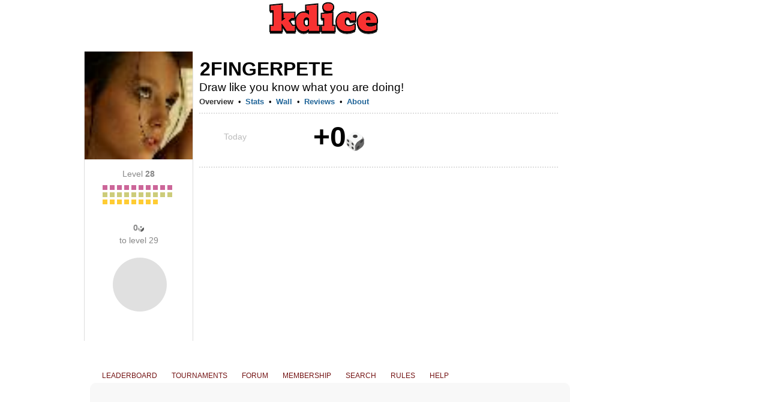

--- FILE ---
content_type: text/html; charset=utf-8
request_url: https://www.google.com/recaptcha/api2/aframe
body_size: 249
content:
<!DOCTYPE HTML><html><head><meta http-equiv="content-type" content="text/html; charset=UTF-8"></head><body><script nonce="Lpu0RTU02U93m0LlKpY55Q">/** Anti-fraud and anti-abuse applications only. See google.com/recaptcha */ try{var clients={'sodar':'https://pagead2.googlesyndication.com/pagead/sodar?'};window.addEventListener("message",function(a){try{if(a.source===window.parent){var b=JSON.parse(a.data);var c=clients[b['id']];if(c){var d=document.createElement('img');d.src=c+b['params']+'&rc='+(localStorage.getItem("rc::a")?sessionStorage.getItem("rc::b"):"");window.document.body.appendChild(d);sessionStorage.setItem("rc::e",parseInt(sessionStorage.getItem("rc::e")||0)+1);localStorage.setItem("rc::h",'1768652841782');}}}catch(b){}});window.parent.postMessage("_grecaptcha_ready", "*");}catch(b){}</script></body></html>